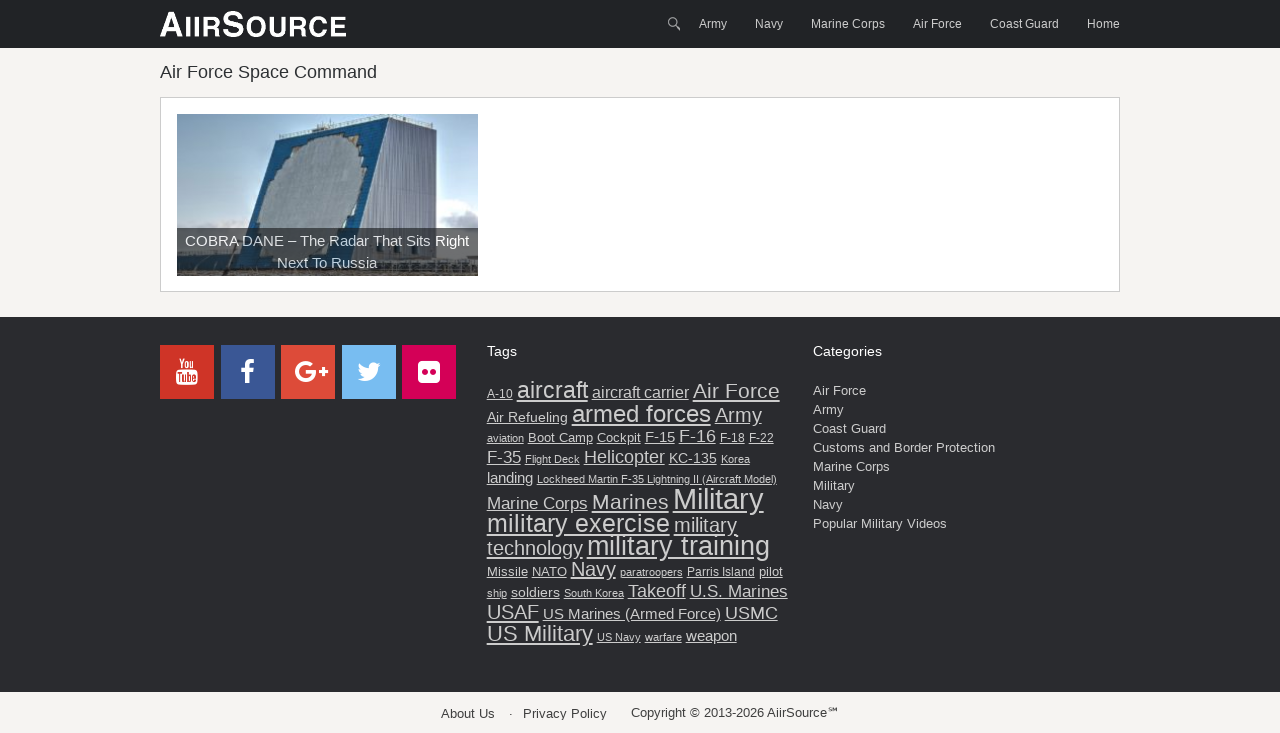

--- FILE ---
content_type: text/html; charset=UTF-8
request_url: http://www.aiirsource.com/tag/air-force-space-command/
body_size: 7637
content:
<!DOCTYPE html>
<html lang="en-US">
<head>
	<meta charset="UTF-8" />
	<title>Air Force Space Command | AIIRSOURCE</title>
	<link rel="profile" href="http://gmpg.org/xfn/11" />
	<link rel="pingback" href="http://www.aiirsource.com/wp/xmlrpc.php" />
	
	<link rel='dns-prefetch' href='//platform-api.sharethis.com' />
<link rel='dns-prefetch' href='//s.w.org' />
<link rel="alternate" type="application/rss+xml" title="AIIRSOURCE &raquo; Feed" href="http://www.aiirsource.com/feed/" />
<link rel="alternate" type="application/rss+xml" title="AIIRSOURCE &raquo; Comments Feed" href="http://www.aiirsource.com/comments/feed/" />
<link rel="alternate" type="application/rss+xml" title="AIIRSOURCE &raquo; Air Force Space Command Tag Feed" href="http://www.aiirsource.com/tag/air-force-space-command/feed/" />
		<script type="text/javascript">
			window._wpemojiSettings = {"baseUrl":"https:\/\/s.w.org\/images\/core\/emoji\/11\/72x72\/","ext":".png","svgUrl":"https:\/\/s.w.org\/images\/core\/emoji\/11\/svg\/","svgExt":".svg","source":{"concatemoji":"http:\/\/www.aiirsource.com\/wp\/wp-includes\/js\/wp-emoji-release.min.js?ver=fd36cc3af1995bff5a1c0fa55298b90f"}};
			!function(e,a,t){var n,r,o,i=a.createElement("canvas"),p=i.getContext&&i.getContext("2d");function s(e,t){var a=String.fromCharCode;p.clearRect(0,0,i.width,i.height),p.fillText(a.apply(this,e),0,0);e=i.toDataURL();return p.clearRect(0,0,i.width,i.height),p.fillText(a.apply(this,t),0,0),e===i.toDataURL()}function c(e){var t=a.createElement("script");t.src=e,t.defer=t.type="text/javascript",a.getElementsByTagName("head")[0].appendChild(t)}for(o=Array("flag","emoji"),t.supports={everything:!0,everythingExceptFlag:!0},r=0;r<o.length;r++)t.supports[o[r]]=function(e){if(!p||!p.fillText)return!1;switch(p.textBaseline="top",p.font="600 32px Arial",e){case"flag":return s([55356,56826,55356,56819],[55356,56826,8203,55356,56819])?!1:!s([55356,57332,56128,56423,56128,56418,56128,56421,56128,56430,56128,56423,56128,56447],[55356,57332,8203,56128,56423,8203,56128,56418,8203,56128,56421,8203,56128,56430,8203,56128,56423,8203,56128,56447]);case"emoji":return!s([55358,56760,9792,65039],[55358,56760,8203,9792,65039])}return!1}(o[r]),t.supports.everything=t.supports.everything&&t.supports[o[r]],"flag"!==o[r]&&(t.supports.everythingExceptFlag=t.supports.everythingExceptFlag&&t.supports[o[r]]);t.supports.everythingExceptFlag=t.supports.everythingExceptFlag&&!t.supports.flag,t.DOMReady=!1,t.readyCallback=function(){t.DOMReady=!0},t.supports.everything||(n=function(){t.readyCallback()},a.addEventListener?(a.addEventListener("DOMContentLoaded",n,!1),e.addEventListener("load",n,!1)):(e.attachEvent("onload",n),a.attachEvent("onreadystatechange",function(){"complete"===a.readyState&&t.readyCallback()})),(n=t.source||{}).concatemoji?c(n.concatemoji):n.wpemoji&&n.twemoji&&(c(n.twemoji),c(n.wpemoji)))}(window,document,window._wpemojiSettings);
		</script>
		<style type="text/css">
img.wp-smiley,
img.emoji {
	display: inline !important;
	border: none !important;
	box-shadow: none !important;
	height: 1em !important;
	width: 1em !important;
	margin: 0 .07em !important;
	vertical-align: -0.1em !important;
	background: none !important;
	padding: 0 !important;
}
</style>
<link rel='stylesheet' id='bbp-default-css'  href='http://www.aiirsource.com/wp/wp-content/plugins/bbpress/templates/default/css/bbpress.css?ver=2.5.14-6684' type='text/css' media='screen' />
<link rel='stylesheet' id='cptch_stylesheet-css'  href='http://www.aiirsource.com/wp/wp-content/plugins/captcha/css/front_end_style.css?ver=4.4.5' type='text/css' media='all' />
<link rel='stylesheet' id='dashicons-css'  href='http://www.aiirsource.com/wp/wp-includes/css/dashicons.min.css?ver=fd36cc3af1995bff5a1c0fa55298b90f' type='text/css' media='all' />
<link rel='stylesheet' id='cptch_desktop_style-css'  href='http://www.aiirsource.com/wp/wp-content/plugins/captcha/css/desktop_style.css?ver=4.4.5' type='text/css' media='all' />
<link rel='stylesheet' id='crp-style-rounded-thumbs-css'  href='http://www.aiirsource.com/wp/wp-content/plugins/contextual-related-posts/css/default-style.css?ver=fd36cc3af1995bff5a1c0fa55298b90f' type='text/css' media='all' />
<style id='crp-style-rounded-thumbs-inline-css' type='text/css'>

.crp_related a {
  width: 150px;
  height: 150px;
  text-decoration: none;
}
.crp_related img {
  max-width: 150px;
  margin: auto;
}
.crp_related .crp_title {
  width: 150px;
}
                
</style>
<link rel='stylesheet' id='sow-social-media-buttons-flat-366bc6dc20b1-css'  href='http://www.aiirsource.com/wp/wp-content/uploads/siteorigin-widgets/sow-social-media-buttons-flat-366bc6dc20b1.css?ver=fd36cc3af1995bff5a1c0fa55298b90f' type='text/css' media='all' />
<link rel='stylesheet' id='style-css'  href='http://www.aiirsource.com/wp/wp-content/themes/focus/style.css?ver=2.2' type='text/css' media='all' />
<link rel='stylesheet' id='siteorigin-mobilenav-css'  href='http://www.aiirsource.com/wp/wp-content/themes/focus/premium/extras/mobilenav/css/mobilenav.css?ver=2.2' type='text/css' media='all' />
<link rel='stylesheet' id='footer-credits-css'  href='http://www.aiirsource.com/wp/wp-content/plugins/footer-putter/styles/footer-credits.css?ver=1.14.1' type='text/css' media='all' />
<link rel='stylesheet' id='siteorigin-responsive-css'  href='http://www.aiirsource.com/wp/wp-content/themes/focus/premium/responsive.css?ver=2.2' type='text/css' media='all' />
<script type='text/javascript' src='http://www.aiirsource.com/wp/wp-includes/js/jquery/jquery.js?ver=1.12.4'></script>
<script type='text/javascript' src='http://www.aiirsource.com/wp/wp-includes/js/jquery/jquery-migrate.min.js?ver=1.4.1'></script>
<script type='text/javascript' src='http://www.aiirsource.com/wp/wp-content/themes/focus/js/jquery.flexslider.min.js?ver=2.1'></script>
<script type='text/javascript'>
/* <![CDATA[ */
var focus = {"mobile":""};
/* ]]> */
</script>
<script type='text/javascript' src='http://www.aiirsource.com/wp/wp-content/themes/focus/js/focus.min.js?ver=2.2'></script>
<script type='text/javascript'>
/* <![CDATA[ */
var mobileNav = {"search":{"url":"http:\/\/www.aiirsource.com","placeholder":"Search"},"text":{"navigate":"Menu","back":"Back","close":"Close"},"nextIconUrl":"http:\/\/www.aiirsource.com\/wp\/wp-content\/themes\/focus\/premium\/extras\/mobilenav\/images\/next.png"};
/* ]]> */
</script>
<script type='text/javascript' src='http://www.aiirsource.com/wp/wp-content/themes/focus/premium/extras/mobilenav/js/mobilenav.min.js?ver=2.2'></script>
<script type='text/javascript' src='//platform-api.sharethis.com/js/sharethis.js#product=ga'></script>
<script type='text/javascript' src='http://www.aiirsource.com/wp/wp-content/themes/focus/premium/js/jquery.fitvids.min.js?ver=1.0'></script>
<script type='text/javascript' src='http://www.aiirsource.com/wp/wp-content/themes/focus/premium/js/jquery.fittext.min.js?ver=1.1'></script>
<link rel='https://api.w.org/' href='http://www.aiirsource.com/wp-json/' />
<link rel="EditURI" type="application/rsd+xml" title="RSD" href="http://www.aiirsource.com/wp/xmlrpc.php?rsd" />
<link rel="wlwmanifest" type="application/wlwmanifest+xml" href="http://www.aiirsource.com/wp/wp-includes/wlwmanifest.xml" /> 

<script type="text/javascript">
(function(url){
	if(/(?:Chrome\/26\.0\.1410\.63 Safari\/537\.31|WordfenceTestMonBot)/.test(navigator.userAgent)){ return; }
	var addEvent = function(evt, handler) {
		if (window.addEventListener) {
			document.addEventListener(evt, handler, false);
		} else if (window.attachEvent) {
			document.attachEvent('on' + evt, handler);
		}
	};
	var removeEvent = function(evt, handler) {
		if (window.removeEventListener) {
			document.removeEventListener(evt, handler, false);
		} else if (window.detachEvent) {
			document.detachEvent('on' + evt, handler);
		}
	};
	var evts = 'contextmenu dblclick drag dragend dragenter dragleave dragover dragstart drop keydown keypress keyup mousedown mousemove mouseout mouseover mouseup mousewheel scroll'.split(' ');
	var logHuman = function() {
		var wfscr = document.createElement('script');
		wfscr.type = 'text/javascript';
		wfscr.async = true;
		wfscr.src = url + '&r=' + Math.random();
		(document.getElementsByTagName('head')[0]||document.getElementsByTagName('body')[0]).appendChild(wfscr);
		for (var i = 0; i < evts.length; i++) {
			removeEvent(evts[i], logHuman);
		}
	};
	for (var i = 0; i < evts.length; i++) {
		addEvent(evts[i], logHuman);
	}
})('//www.aiirsource.com/?wordfence_lh=1&hid=7BF57DF7593F41F7AB0BFFAF297A23EB');
</script>	<!--[if lt IE 9]>
	<script src="http://www.aiirsource.com/wp/wp-content/themes/focus/js/html5.js" type="text/javascript"></script>
	<![endif]-->
	<meta name='viewport' content='width=device-width, initial-scale=1.0, user-scalable=0' /><meta http-equiv="X-UA-Compatible" content="IE=edge" />	<style type="text/css">
		.so-mobilenav-mobile + * { display: none; }
		@media screen and (max-width: 480px) { .so-mobilenav-mobile + * { display: block; } .so-mobilenav-standard + * { display: none; } }
	</style>
			<style type="text/css">.recentcomments a{display:inline !important;padding:0 !important;margin:0 !important;}</style>
		<style type="text/css" id="custom-background-css">
body.custom-background { background-color: #f6f4f2; }
</style>
 <style type="text/css"> #footer-widgets aside { width : 33.333%; } </style> <style id='focus-custom-css' class='siteorigin-custom-css' type='text/css'>
.loop-container article .entry-title span {
  opacity: 0.7;
  padding: 2px;
}

#nav-below a {
  font-size: 250%;
  font-weight: bolder;
  text-transform: uppercase;
}
</style>
<link rel="icon" href="http://www.aiirsource.com/wp/wp-content/uploads/2015/08/cropped-AiirSource_Logo_2015-32x32.jpg" sizes="32x32" />
<link rel="icon" href="http://www.aiirsource.com/wp/wp-content/uploads/2015/08/cropped-AiirSource_Logo_2015-192x192.jpg" sizes="192x192" />
<link rel="apple-touch-icon-precomposed" href="http://www.aiirsource.com/wp/wp-content/uploads/2015/08/cropped-AiirSource_Logo_2015-180x180.jpg" />
<meta name="msapplication-TileImage" content="http://www.aiirsource.com/wp/wp-content/uploads/2015/08/cropped-AiirSource_Logo_2015-270x270.jpg" />
</head>

<body class="archive tag tag-air-force-space-command tag-3736 custom-background mobilenav">
<div id="page" class="hfeed site">
		<header id="masthead" class="site-header" role="banner">
		<section class="container">
			<hgroup>
				<h1 class="site-title image-logo">
					<a href="http://www.aiirsource.com/" title="AIIRSOURCE" rel="home">
						<img src="http://www.aiirsource.com/wp/wp-content/uploads/2015/08/AiirSource_202225.jpg" width="4" height="26" />					</a>
				</h1>
			</hgroup>
	
			<nav role="navigation" id="main-navigation" class="site-navigation primary">
				
				<h1 class="assistive-text">Menu</h1>
				<div class="assistive-text skip-link"><a href="#content" title="Skip to content">Skip to content</a></div>
				
				<form method="get" id="searchform" action="http://www.aiirsource.com/" role="search">
	<label for="s" class="assistive-text">Search</label>
	<input type="text" class="field" name="s" value="" id="s" />
	<input type="submit" class="submit" name="submit" id="searchsubmit" value="Search" />
</form>
				<div class="menu-wrapper">
					<div id="so-mobilenav-standard-1" data-id="1" class="so-mobilenav-standard"></div><div class="menu-main-menu-container"><ul id="menu-main-menu" class="menu"><li id="menu-item-189" class="menu-item menu-item-type-taxonomy menu-item-object-category menu-item-189"><a href="http://www.aiirsource.com/category/military/army/">Army</a></li>
<li id="menu-item-192" class="menu-item menu-item-type-taxonomy menu-item-object-category menu-item-192"><a href="http://www.aiirsource.com/category/military/navy/">Navy</a></li>
<li id="menu-item-191" class="menu-item menu-item-type-taxonomy menu-item-object-category menu-item-191"><a href="http://www.aiirsource.com/category/military/marines/">Marine Corps</a></li>
<li id="menu-item-188" class="menu-item menu-item-type-taxonomy menu-item-object-category menu-item-188"><a href="http://www.aiirsource.com/category/military/airforce/">Air Force</a></li>
<li id="menu-item-190" class="menu-item menu-item-type-taxonomy menu-item-object-category menu-item-190"><a href="http://www.aiirsource.com/category/military/coastguard/">Coast Guard</a></li>
<li id="menu-item-121" class="menu-item menu-item-type-custom menu-item-object-custom menu-item-121"><a href="http://www.AiirSource.com">Home</a></li>
</ul></div><div id="so-mobilenav-mobile-1" data-id="1" class="so-mobilenav-mobile"></div><div class="menu-mobilenav-container"><ul id="mobile-nav-item-wrap-1" class="menu"><li><a href="#" class="mobilenav-main-link" data-id="1"><span class="mobile-nav-icon"></span>Menu</a></li></ul></div>				</div>
								
			</nav><!-- .site-navigation .main-navigation -->
			
			<div class="clear"></div>
		</section><!-- .container -->
	</header><!-- #masthead .site-header -->

	<div id="main" class="site-main">

	<div id="primary" class="content-area">
		<div id="content" class="site-content" role="main">

			<div class="container">

				<h2 class="archive-title">
					   Air Force Space Command				</h2>

				<div class="content-container loop-container">
	
		
		<div class="wrapper">
			
							
				<article id="post-4537" class="post-4537 post type-post status-publish format-standard has-post-thumbnail hentry category-airforce category-military tag-21st-space-wing tag-air-force-space-command tag-alaska tag-cobra-dane tag-military tag-military-technology tag-phased-array-radar tag-radar tag-us-military">
					<a href="http://www.aiirsource.com/cobra-dane-the-radar-that-sits-right-next-to-russia/"><h2 class="entry-title"><span>
						COBRA DANE – The Radar That Sits Right Next To Russia					</span></h2></a>
					
					<a href="http://www.aiirsource.com/cobra-dane-the-radar-that-sits-right-next-to-russia/" class="thumbnail-wrapper">
						<!-- <div class="time"></div> -->
						<img width="297" height="160" src="http://www.aiirsource.com/wp/wp-content/uploads/2018/04/cobra-dane-the-radar-that-sits-r-297x160.jpg" class="attachment-post-thumbnail size-post-thumbnail wp-post-image" alt="" />					</a>
				</article>
		
						
		</div>
		
	
	<div class="clear"></div>
	
</div>


			</div>
		</div><!-- #content .site-content -->
	</div><!-- #primary .content-area -->


	</div><!-- #main .site-main -->

	
	<footer id="colophon" class="site-footer" role="contentinfo">
		<div class="container">
			<div id="footer-widgets">
				<aside id="sow-social-media-buttons-2" class="widget widget_sow-social-media-buttons"><div class="so-widget-sow-social-media-buttons so-widget-sow-social-media-buttons-flat-57d351545b9f">
<div class="social-media-button-container">
	
		<a class="ow-button-hover sow-social-media-button-youtube sow-social-media-button" title="AIIRSOURCE on Youtube" aria-label="AIIRSOURCE on Youtube" target="_blank" rel="noopener noreferrer" href="https://www.youtube.com/AiirSource" >
			<span>
								<span class="sow-icon-fontawesome" data-sow-icon="&#xf167;" ></span>							</span>
		</a>
	
		<a class="ow-button-hover sow-social-media-button-facebook sow-social-media-button" title="AIIRSOURCE on Facebook" aria-label="AIIRSOURCE on Facebook" target="_blank" rel="noopener noreferrer" href="https://www.facebook.com/AiirSource" >
			<span>
								<span class="sow-icon-fontawesome" data-sow-icon="&#xf09a;" ></span>							</span>
		</a>
	
		<a class="ow-button-hover sow-social-media-button-google-plus sow-social-media-button" title="AIIRSOURCE on Google Plus" aria-label="AIIRSOURCE on Google Plus" target="_blank" rel="noopener noreferrer" href="https://www.google.com/+AiirSource" >
			<span>
								<span class="sow-icon-fontawesome" data-sow-icon="&#xf0d5;" ></span>							</span>
		</a>
	
		<a class="ow-button-hover sow-social-media-button-twitter sow-social-media-button" title="AIIRSOURCE on Twitter" aria-label="AIIRSOURCE on Twitter" target="_blank" rel="noopener noreferrer" href="https://www.twitter.com/AiirSource" >
			<span>
								<span class="sow-icon-fontawesome" data-sow-icon="&#xf099;" ></span>							</span>
		</a>
	
		<a class="ow-button-hover sow-social-media-button-flickr sow-social-media-button" title="AIIRSOURCE on Flickr" aria-label="AIIRSOURCE on Flickr" target="_blank" rel="noopener noreferrer" href="https://www.flickr.com/AiirSource" >
			<span>
								<span class="sow-icon-fontawesome" data-sow-icon="&#xf16e;" ></span>							</span>
		</a>
	</div>
</div></aside><aside id="tag_cloud-2" class="widget widget_tag_cloud"><h1 class="widget-title">Tags</h1><div class="tagcloud"><a href="http://www.aiirsource.com/tag/a-10/" class="tag-cloud-link tag-link-161 tag-link-position-1" style="font-size: 9.2833333333333pt;" aria-label="A-10 (30 items)">A-10</a>
<a href="http://www.aiirsource.com/tag/aircraft/" class="tag-cloud-link tag-link-30 tag-link-position-2" style="font-size: 17.45pt;" aria-label="aircraft (155 items)">aircraft</a>
<a href="http://www.aiirsource.com/tag/aircraft-carrier/" class="tag-cloud-link tag-link-419 tag-link-position-3" style="font-size: 11.966666666667pt;" aria-label="aircraft carrier (51 items)">aircraft carrier</a>
<a href="http://www.aiirsource.com/tag/air-force/" class="tag-cloud-link tag-link-177 tag-link-position-4" style="font-size: 15.583333333333pt;" aria-label="Air Force (107 items)">Air Force</a>
<a href="http://www.aiirsource.com/tag/air-refueling/" class="tag-cloud-link tag-link-173 tag-link-position-5" style="font-size: 10.8pt;" aria-label="Air Refueling (41 items)">Air Refueling</a>
<a href="http://www.aiirsource.com/tag/armed-forces/" class="tag-cloud-link tag-link-866 tag-link-position-6" style="font-size: 17.916666666667pt;" aria-label="armed forces (168 items)">armed forces</a>
<a href="http://www.aiirsource.com/tag/army/" class="tag-cloud-link tag-link-13 tag-link-position-7" style="font-size: 14.766666666667pt;" aria-label="Army (90 items)">Army</a>
<a href="http://www.aiirsource.com/tag/aviation/" class="tag-cloud-link tag-link-101 tag-link-position-8" style="font-size: 8pt;" aria-label="aviation (23 items)">aviation</a>
<a href="http://www.aiirsource.com/tag/boot-camp/" class="tag-cloud-link tag-link-712 tag-link-position-9" style="font-size: 9.6333333333333pt;" aria-label="Boot Camp (32 items)">Boot Camp</a>
<a href="http://www.aiirsource.com/tag/cockpit/" class="tag-cloud-link tag-link-131 tag-link-position-10" style="font-size: 10.1pt;" aria-label="Cockpit (35 items)">Cockpit</a>
<a href="http://www.aiirsource.com/tag/f-15/" class="tag-cloud-link tag-link-169 tag-link-position-11" style="font-size: 11.5pt;" aria-label="F-15 (47 items)">F-15</a>
<a href="http://www.aiirsource.com/tag/f-16/" class="tag-cloud-link tag-link-27 tag-link-position-12" style="font-size: 13.6pt;" aria-label="F-16 (71 items)">F-16</a>
<a href="http://www.aiirsource.com/tag/f-18/" class="tag-cloud-link tag-link-18 tag-link-position-13" style="font-size: 8.9333333333333pt;" aria-label="F-18 (28 items)">F-18</a>
<a href="http://www.aiirsource.com/tag/f-22/" class="tag-cloud-link tag-link-245 tag-link-position-14" style="font-size: 9.2833333333333pt;" aria-label="F-22 (30 items)">F-22</a>
<a href="http://www.aiirsource.com/tag/f-35/" class="tag-cloud-link tag-link-28 tag-link-position-15" style="font-size: 12.783333333333pt;" aria-label="F-35 (60 items)">F-35</a>
<a href="http://www.aiirsource.com/tag/flight-deck/" class="tag-cloud-link tag-link-227 tag-link-position-16" style="font-size: 8pt;" aria-label="Flight Deck (23 items)">Flight Deck</a>
<a href="http://www.aiirsource.com/tag/helicopter/" class="tag-cloud-link tag-link-11 tag-link-position-17" style="font-size: 13.25pt;" aria-label="Helicopter (67 items)">Helicopter</a>
<a href="http://www.aiirsource.com/tag/kc-135/" class="tag-cloud-link tag-link-175 tag-link-position-18" style="font-size: 10.683333333333pt;" aria-label="KC-135 (40 items)">KC-135</a>
<a href="http://www.aiirsource.com/tag/korea/" class="tag-cloud-link tag-link-334 tag-link-position-19" style="font-size: 8.5833333333333pt;" aria-label="Korea (26 items)">Korea</a>
<a href="http://www.aiirsource.com/tag/landing/" class="tag-cloud-link tag-link-185 tag-link-position-20" style="font-size: 11.033333333333pt;" aria-label="landing (43 items)">landing</a>
<a href="http://www.aiirsource.com/tag/lockheed-martin-f-35-lightning-ii-aircraft-model/" class="tag-cloud-link tag-link-25 tag-link-position-21" style="font-size: 8.2333333333333pt;" aria-label="Lockheed Martin F-35 Lightning II (Aircraft Model) (24 items)">Lockheed Martin F-35 Lightning II (Aircraft Model)</a>
<a href="http://www.aiirsource.com/tag/marine-corps/" class="tag-cloud-link tag-link-58 tag-link-position-22" style="font-size: 13.016666666667pt;" aria-label="Marine Corps (64 items)">Marine Corps</a>
<a href="http://www.aiirsource.com/tag/marines/" class="tag-cloud-link tag-link-40 tag-link-position-23" style="font-size: 15.7pt;" aria-label="Marines (108 items)">Marines</a>
<a href="http://www.aiirsource.com/tag/military/" class="tag-cloud-link tag-link-15 tag-link-position-24" style="font-size: 22pt;" aria-label="Military (376 items)">Military</a>
<a href="http://www.aiirsource.com/tag/military-exercise/" class="tag-cloud-link tag-link-655 tag-link-position-25" style="font-size: 19.083333333333pt;" aria-label="military exercise (213 items)">military exercise</a>
<a href="http://www.aiirsource.com/tag/military-technology/" class="tag-cloud-link tag-link-2136 tag-link-position-26" style="font-size: 15.233333333333pt;" aria-label="military technology (100 items)">military technology</a>
<a href="http://www.aiirsource.com/tag/military-training/" class="tag-cloud-link tag-link-619 tag-link-position-27" style="font-size: 20.016666666667pt;" aria-label="military training (256 items)">military training</a>
<a href="http://www.aiirsource.com/tag/missile/" class="tag-cloud-link tag-link-147 tag-link-position-28" style="font-size: 9.75pt;" aria-label="Missile (33 items)">Missile</a>
<a href="http://www.aiirsource.com/tag/nato/" class="tag-cloud-link tag-link-427 tag-link-position-29" style="font-size: 9.6333333333333pt;" aria-label="NATO (32 items)">NATO</a>
<a href="http://www.aiirsource.com/tag/navy/" class="tag-cloud-link tag-link-121 tag-link-position-30" style="font-size: 15pt;" aria-label="Navy (94 items)">Navy</a>
<a href="http://www.aiirsource.com/tag/paratroopers/" class="tag-cloud-link tag-link-374 tag-link-position-31" style="font-size: 8pt;" aria-label="paratroopers (23 items)">paratroopers</a>
<a href="http://www.aiirsource.com/tag/parris-island/" class="tag-cloud-link tag-link-714 tag-link-position-32" style="font-size: 9.1666666666667pt;" aria-label="Parris Island (29 items)">Parris Island</a>
<a href="http://www.aiirsource.com/tag/pilot/" class="tag-cloud-link tag-link-21 tag-link-position-33" style="font-size: 9.6333333333333pt;" aria-label="pilot (32 items)">pilot</a>
<a href="http://www.aiirsource.com/tag/ship/" class="tag-cloud-link tag-link-231 tag-link-position-34" style="font-size: 8.2333333333333pt;" aria-label="ship (24 items)">ship</a>
<a href="http://www.aiirsource.com/tag/soldiers/" class="tag-cloud-link tag-link-43 tag-link-position-35" style="font-size: 10.683333333333pt;" aria-label="soldiers (40 items)">soldiers</a>
<a href="http://www.aiirsource.com/tag/south-korea/" class="tag-cloud-link tag-link-335 tag-link-position-36" style="font-size: 8pt;" aria-label="South Korea (23 items)">South Korea</a>
<a href="http://www.aiirsource.com/tag/takeoff/" class="tag-cloud-link tag-link-99 tag-link-position-37" style="font-size: 13.133333333333pt;" aria-label="Takeoff (65 items)">Takeoff</a>
<a href="http://www.aiirsource.com/tag/u-s-marines/" class="tag-cloud-link tag-link-287 tag-link-position-38" style="font-size: 12.55pt;" aria-label="U.S. Marines (58 items)">U.S. Marines</a>
<a href="http://www.aiirsource.com/tag/usaf/" class="tag-cloud-link tag-link-167 tag-link-position-39" style="font-size: 15.116666666667pt;" aria-label="USAF (97 items)">USAF</a>
<a href="http://www.aiirsource.com/tag/us-marines-armed-force/" class="tag-cloud-link tag-link-44 tag-link-position-40" style="font-size: 11.383333333333pt;" aria-label="US Marines (Armed Force) (46 items)">US Marines (Armed Force)</a>
<a href="http://www.aiirsource.com/tag/usmc/" class="tag-cloud-link tag-link-221 tag-link-position-41" style="font-size: 13.716666666667pt;" aria-label="USMC (73 items)">USMC</a>
<a href="http://www.aiirsource.com/tag/us-military/" class="tag-cloud-link tag-link-85 tag-link-position-42" style="font-size: 16.166666666667pt;" aria-label="US Military (119 items)">US Military</a>
<a href="http://www.aiirsource.com/tag/us-navy/" class="tag-cloud-link tag-link-1118 tag-link-position-43" style="font-size: 8.5833333333333pt;" aria-label="US Navy (26 items)">US Navy</a>
<a href="http://www.aiirsource.com/tag/warfare/" class="tag-cloud-link tag-link-320 tag-link-position-44" style="font-size: 8.2333333333333pt;" aria-label="warfare (24 items)">warfare</a>
<a href="http://www.aiirsource.com/tag/weapon/" class="tag-cloud-link tag-link-342 tag-link-position-45" style="font-size: 11.616666666667pt;" aria-label="weapon (48 items)">weapon</a></div>
</aside><aside id="categories-2" class="widget widget_categories"><h1 class="widget-title">Categories</h1>		<ul>
	<li class="cat-item cat-item-1"><a href="http://www.aiirsource.com/category/military/airforce/" >Air Force</a>
</li>
	<li class="cat-item cat-item-113"><a href="http://www.aiirsource.com/category/military/army/" >Army</a>
</li>
	<li class="cat-item cat-item-116"><a href="http://www.aiirsource.com/category/military/coastguard/" >Coast Guard</a>
</li>
	<li class="cat-item cat-item-1124"><a href="http://www.aiirsource.com/category/customs-and-border-protection/" >Customs and Border Protection</a>
</li>
	<li class="cat-item cat-item-115"><a href="http://www.aiirsource.com/category/military/marines/" >Marine Corps</a>
</li>
	<li class="cat-item cat-item-112"><a href="http://www.aiirsource.com/category/military/" >Military</a>
</li>
	<li class="cat-item cat-item-114"><a href="http://www.aiirsource.com/category/military/navy/" >Navy</a>
</li>
	<li class="cat-item cat-item-317"><a href="http://www.aiirsource.com/category/popular/" >Popular Military Videos</a>
</li>
		</ul>
</aside>			</div>
			<div class="clear"></div>
			
			<div class="site-info">
							</div><!-- .site-info -->
			
		</div><!-- .container -->
	</footer><!-- #colophon .site-footer -->

	
</div><!-- #page .hfeed .site -->

<script>
    jQuery(document).ready(function () {
		jQuery.post('http://www.aiirsource.com?ga_action=googleanalytics_get_script', {action: 'googleanalytics_get_script'}, function(response) {
			var F = new Function ( response );
			return( F() );
		});
    });
</script><div class="custom-footer"><div id="footer_copyright-2" class="widget widget_footer_copyright"><div class="widget-wrap"><div id="footer-credits" class=" footer-center"><span class="footer-credits"><ul id="menu-footer-menu" class="menu"><li id="menu-item-105" class="menu-item menu-item-type-post_type menu-item-object-page menu-item-105"><a href="http://www.aiirsource.com/aboutus/">About Us</a></li>
<li id="menu-item-451" class="menu-item menu-item-type-post_type menu-item-object-page menu-item-451"><a href="http://www.aiirsource.com/privacy/">Privacy Policy</a></li>
</ul></span>&nbsp;<span class="copyright">Copyright &copy; 2013-2026 AiirSource℠</span><span></span></div></div></div></div><!-- end .custom-footer --><link rel='stylesheet' id='sow-social-media-buttons-flat-57d351545b9f-css'  href='http://www.aiirsource.com/wp/wp-content/uploads/siteorigin-widgets/sow-social-media-buttons-flat-57d351545b9f.css?ver=fd36cc3af1995bff5a1c0fa55298b90f' type='text/css' media='all' />
<link rel='stylesheet' id='siteorigin-widget-icon-font-fontawesome-css'  href='http://www.aiirsource.com/wp/wp-content/plugins/so-widgets-bundle/icons/fontawesome/style.css?ver=fd36cc3af1995bff5a1c0fa55298b90f' type='text/css' media='all' />
<script type='text/javascript' src='http://www.aiirsource.com/wp/wp-content/plugins/bbpress/templates/default/js/editor.js?ver=2.5.14-6684'></script>
<script type='text/javascript' src='http://www.aiirsource.com/wp/wp-includes/js/wp-embed.min.js?ver=fd36cc3af1995bff5a1c0fa55298b90f'></script>

</body>
</html>
<!-- Page generated by LiteSpeed Cache 3.6.4 on 2026-01-21 09:19:29 -->

--- FILE ---
content_type: text/css
request_url: http://www.aiirsource.com/wp/wp-content/uploads/siteorigin-widgets/sow-social-media-buttons-flat-57d351545b9f.css?ver=fd36cc3af1995bff5a1c0fa55298b90f
body_size: 734
content:
.so-widget-sow-social-media-buttons-flat-57d351545b9f .social-media-button-container {
  zoom: 1;
  text-align: left;
  /*
    &:after {
        content:"";
        display:inline-block;
        width:100%;
    }
    */
}
.so-widget-sow-social-media-buttons-flat-57d351545b9f .social-media-button-container:before {
  content: '';
  display: block;
}
.so-widget-sow-social-media-buttons-flat-57d351545b9f .social-media-button-container:after {
  content: '';
  display: table;
  clear: both;
}
.so-widget-sow-social-media-buttons-flat-57d351545b9f .sow-social-media-button-youtube {
  color: #ffffff !important;
  background-color: #cf3427;
  border: 1px solid #cf3427;
}
.so-widget-sow-social-media-buttons-flat-57d351545b9f .sow-social-media-button-youtube:visited,
.so-widget-sow-social-media-buttons-flat-57d351545b9f .sow-social-media-button-youtube:active,
.so-widget-sow-social-media-buttons-flat-57d351545b9f .sow-social-media-button-youtube:hover {
  color: #ffffff !important;
}
.so-widget-sow-social-media-buttons-flat-57d351545b9f .sow-social-media-button-youtube.ow-button-hover:hover {
  color: #ffffff;
}
.so-widget-sow-social-media-buttons-flat-57d351545b9f .sow-social-media-button-youtube.ow-button-hover:hover {
  background: #d83f32;
  border-bottom-color: #d83f32;
}
.so-widget-sow-social-media-buttons-flat-57d351545b9f .sow-social-media-button-facebook {
  color: #ffffff !important;
  background-color: #3a5795;
  border: 1px solid #3a5795;
}
.so-widget-sow-social-media-buttons-flat-57d351545b9f .sow-social-media-button-facebook:visited,
.so-widget-sow-social-media-buttons-flat-57d351545b9f .sow-social-media-button-facebook:active,
.so-widget-sow-social-media-buttons-flat-57d351545b9f .sow-social-media-button-facebook:hover {
  color: #ffffff !important;
}
.so-widget-sow-social-media-buttons-flat-57d351545b9f .sow-social-media-button-facebook.ow-button-hover:hover {
  color: #ffffff;
}
.so-widget-sow-social-media-buttons-flat-57d351545b9f .sow-social-media-button-facebook.ow-button-hover:hover {
  background: #4060a4;
  border-bottom-color: #4060a4;
}
.so-widget-sow-social-media-buttons-flat-57d351545b9f .sow-social-media-button-google-plus {
  color: #ffffff !important;
  background-color: #dd4b39;
  border: 1px solid #dd4b39;
}
.so-widget-sow-social-media-buttons-flat-57d351545b9f .sow-social-media-button-google-plus:visited,
.so-widget-sow-social-media-buttons-flat-57d351545b9f .sow-social-media-button-google-plus:active,
.so-widget-sow-social-media-buttons-flat-57d351545b9f .sow-social-media-button-google-plus:hover {
  color: #ffffff !important;
}
.so-widget-sow-social-media-buttons-flat-57d351545b9f .sow-social-media-button-google-plus.ow-button-hover:hover {
  color: #ffffff;
}
.so-widget-sow-social-media-buttons-flat-57d351545b9f .sow-social-media-button-google-plus.ow-button-hover:hover {
  background: #e05b4a;
  border-bottom-color: #e05b4a;
}
.so-widget-sow-social-media-buttons-flat-57d351545b9f .sow-social-media-button-twitter {
  color: #ffffff !important;
  background-color: #78bdf1;
  border: 1px solid #78bdf1;
}
.so-widget-sow-social-media-buttons-flat-57d351545b9f .sow-social-media-button-twitter:visited,
.so-widget-sow-social-media-buttons-flat-57d351545b9f .sow-social-media-button-twitter:active,
.so-widget-sow-social-media-buttons-flat-57d351545b9f .sow-social-media-button-twitter:hover {
  color: #ffffff !important;
}
.so-widget-sow-social-media-buttons-flat-57d351545b9f .sow-social-media-button-twitter.ow-button-hover:hover {
  color: #ffffff;
}
.so-widget-sow-social-media-buttons-flat-57d351545b9f .sow-social-media-button-twitter.ow-button-hover:hover {
  background: #8ac6f3;
  border-bottom-color: #8ac6f3;
}
.so-widget-sow-social-media-buttons-flat-57d351545b9f .sow-social-media-button-flickr {
  color: #ffffff !important;
  background-color: #d40057;
  border: 1px solid #d40057;
}
.so-widget-sow-social-media-buttons-flat-57d351545b9f .sow-social-media-button-flickr:visited,
.so-widget-sow-social-media-buttons-flat-57d351545b9f .sow-social-media-button-flickr:active,
.so-widget-sow-social-media-buttons-flat-57d351545b9f .sow-social-media-button-flickr:hover {
  color: #ffffff !important;
}
.so-widget-sow-social-media-buttons-flat-57d351545b9f .sow-social-media-button-flickr.ow-button-hover:hover {
  color: #ffffff;
}
.so-widget-sow-social-media-buttons-flat-57d351545b9f .sow-social-media-button-flickr.ow-button-hover:hover {
  background: #e8005f;
  border-bottom-color: #e8005f;
}
.so-widget-sow-social-media-buttons-flat-57d351545b9f .sow-social-media-button {
  font-size: 2em;
  padding: 0.5em 0.5em;
  margin: 0.1em 0.1em 0.1em 0;
  display: inline-block;
  text-align: center;
  vertical-align: middle;
  line-height: 1em;
  -webkit-border-radius: 0em;
  -moz-border-radius: 0em;
  border-radius: 0em;
}
.so-widget-sow-social-media-buttons-flat-57d351545b9f .sow-social-media-button .sow-icon-fontawesome {
  width: 1em;
  height: 1em;
  display: inline-block;
}